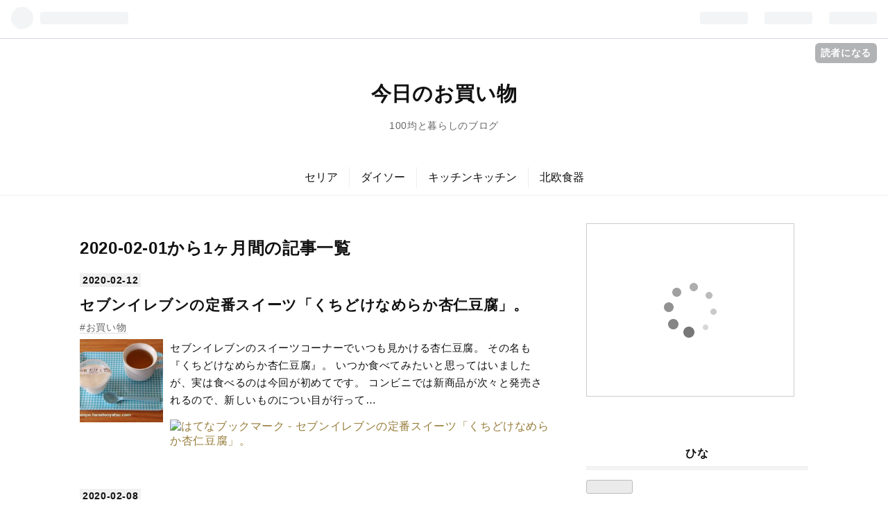

--- FILE ---
content_type: text/html; charset=utf-8
request_url: https://www.hanatooyatsu.com/archive/2020/2
body_size: 12182
content:
<!DOCTYPE html>
<html
  lang="ja"

data-admin-domain="//blog.hatena.ne.jp"
data-admin-origin="https://blog.hatena.ne.jp"
data-author="nekotohina"
data-avail-langs="ja en"
data-blog="seriatodaiso.hatenablog.com"
data-blog-comments-top-is-new="1"
data-blog-host="seriatodaiso.hatenablog.com"
data-blog-is-public="1"
data-blog-name="今日のお買い物"
data-blog-owner="nekotohina"
data-blog-show-ads=""
data-blog-show-sleeping-ads=""
data-blog-uri="https://www.hanatooyatsu.com/"
data-blog-uuid="10328749687205802556"
data-blogs-uri-base="https://www.hanatooyatsu.com"
data-brand="pro"
data-data-layer="{&quot;hatenablog&quot;:{&quot;admin&quot;:{},&quot;analytics&quot;:{&quot;brand_property_id&quot;:&quot;&quot;,&quot;measurement_id&quot;:&quot;&quot;,&quot;non_sampling_property_id&quot;:&quot;&quot;,&quot;property_id&quot;:&quot;&quot;,&quot;separated_property_id&quot;:&quot;UA-29716941-25&quot;},&quot;blog&quot;:{&quot;blog_id&quot;:&quot;10328749687205802556&quot;,&quot;content_seems_japanese&quot;:&quot;true&quot;,&quot;disable_ads&quot;:&quot;custom_domain&quot;,&quot;enable_ads&quot;:&quot;false&quot;,&quot;enable_keyword_link&quot;:&quot;true&quot;,&quot;entry_show_footer_related_entries&quot;:&quot;false&quot;,&quot;force_pc_view&quot;:&quot;false&quot;,&quot;is_public&quot;:&quot;true&quot;,&quot;is_responsive_view&quot;:&quot;false&quot;,&quot;is_sleeping&quot;:&quot;false&quot;,&quot;lang&quot;:&quot;ja&quot;,&quot;name&quot;:&quot;\u4eca\u65e5\u306e\u304a\u8cb7\u3044\u7269&quot;,&quot;owner_name&quot;:&quot;nekotohina&quot;,&quot;uri&quot;:&quot;https://www.hanatooyatsu.com/&quot;},&quot;brand&quot;:&quot;pro&quot;,&quot;page_id&quot;:&quot;archive&quot;,&quot;permalink_entry&quot;:null,&quot;pro&quot;:&quot;pro&quot;,&quot;router_type&quot;:&quot;blogs&quot;}}"
data-device="pc"
data-dont-recommend-pro="false"
data-global-domain="https://hatena.blog"
data-globalheader-color="b"
data-globalheader-type="pc"
data-has-touch-view="1"
data-help-url="https://help.hatenablog.com"
data-page="archive"
data-parts-domain="https://hatenablog-parts.com"
data-plus-available="1"
data-pro="true"
data-router-type="blogs"
data-sentry-dsn="https://03a33e4781a24cf2885099fed222b56d@sentry.io/1195218"
data-sentry-environment="production"
data-sentry-sample-rate="0.1"
data-static-domain="https://cdn.blog.st-hatena.com"
data-version="290ad662750024ea17472b9c1b7e66"



  itemscope
  itemtype="http://schema.org/Blog"


  data-initial-state="{}"

  >
  <head prefix="og: http://ogp.me/ns# fb: http://ogp.me/ns/fb#">

  

  
  <meta name="viewport" content="width=device-width, initial-scale=1.0" />


  


  

  <meta name="robots" content="max-image-preview:large" />


  <meta charset="utf-8"/>
  <meta http-equiv="X-UA-Compatible" content="IE=7; IE=9; IE=10; IE=11" />
  <title>2020-02-01から1ヶ月間の記事一覧 - 今日のお買い物</title>

  
  <link rel="canonical" href="https://www.hanatooyatsu.com/archive/2020/02"/>



  

<meta itemprop="name" content="2020-02-01から1ヶ月間の記事一覧 - 今日のお買い物"/>

  <meta itemprop="image" content="https://cdn.user.blog.st-hatena.com/default_entry_og_image/127330553/1514188766681935"/>


  <meta property="og:title" content="2020-02-01から1ヶ月間の記事一覧 - 今日のお買い物"/>
<meta property="og:type" content="blog"/>
  <meta property="og:url" content="https://www.hanatooyatsu.com/archive/2020/02"/>

  
  
  
  <meta property="og:image" content="https://cdn.image.st-hatena.com/image/scale/90bb789fb015b9d80bbf0bf26c2aa4560287b99c/backend=imagemagick;enlarge=0;height=1000;version=1;width=1200/https%3A%2F%2Fcdn.user.blog.st-hatena.com%2Fdefault_entry_og_image%2F127330553%2F1514188766681935"/>

<meta property="og:image:alt" content="2020-02-01から1ヶ月間の記事一覧 - 今日のお買い物"/>
  <meta property="og:description" content="100均と暮らしのブログ" />
<meta property="og:site_name" content="今日のお買い物"/>

    <meta name="twitter:card" content="summary" />  <meta name="twitter:title" content="2020-02-01から1ヶ月間の記事一覧 - 今日のお買い物" />  <meta name="twitter:description" content="100均と暮らしのブログ" />  <meta name="twitter:app:name:iphone" content="はてなブログアプリ" />
  <meta name="twitter:app:id:iphone" content="583299321" />
  <meta name="twitter:app:url:iphone" content="hatenablog:///open?uri=https%3A%2F%2Fwww.hanatooyatsu.com%2Farchive%2F2020%2F2" />
  


  
<script
  id="embed-gtm-data-layer-loader"
  data-data-layer-page-specific=""
>
(function() {
  function loadDataLayer(elem, attrName) {
    if (!elem) { return {}; }
    var json = elem.getAttribute(attrName);
    if (!json) { return {}; }
    return JSON.parse(json);
  }

  var globalVariables = loadDataLayer(
    document.documentElement,
    'data-data-layer'
  );
  var pageSpecificVariables = loadDataLayer(
    document.getElementById('embed-gtm-data-layer-loader'),
    'data-data-layer-page-specific'
  );

  var variables = [globalVariables, pageSpecificVariables];

  if (!window.dataLayer) {
    window.dataLayer = [];
  }

  for (var i = 0; i < variables.length; i++) {
    window.dataLayer.push(variables[i]);
  }
})();
</script>

<!-- Google Tag Manager -->
<script>(function(w,d,s,l,i){w[l]=w[l]||[];w[l].push({'gtm.start':
new Date().getTime(),event:'gtm.js'});var f=d.getElementsByTagName(s)[0],
j=d.createElement(s),dl=l!='dataLayer'?'&l='+l:'';j.async=true;j.src=
'https://www.googletagmanager.com/gtm.js?id='+i+dl;f.parentNode.insertBefore(j,f);
})(window,document,'script','dataLayer','GTM-P4CXTW');</script>
<!-- End Google Tag Manager -->











  <link rel="shortcut icon" href="https://www.hanatooyatsu.com/icon/favicon">
<link rel="apple-touch-icon" href="https://www.hanatooyatsu.com/icon/touch">
<link rel="icon" sizes="192x192" href="https://www.hanatooyatsu.com/icon/link">

  

<link rel="alternate" type="application/atom+xml" title="Atom" href="https://www.hanatooyatsu.com/feed"/>
<link rel="alternate" type="application/rss+xml" title="RSS2.0" href="https://www.hanatooyatsu.com/rss"/>

  
  
  <link rel="author" href="http://www.hatena.ne.jp/nekotohina/">


  

  
      <link rel="preload" href="https://cdn.image.st-hatena.com/image/scale/75e96a61e4ba03d79e51292bdad022dc5c6e42e9/backend=imagemagick;height=500;quality=80;version=1;width=500/https%3A%2F%2Fcdn-ak.f.st-hatena.com%2Fimages%2Ffotolife%2Fn%2Fnekotohina%2F20200212%2F20200212142510.jpg" as="image"/>


  
    
<link rel="stylesheet" type="text/css" href="https://cdn.blog.st-hatena.com/css/blog.css?version=290ad662750024ea17472b9c1b7e66"/>

    
  <link rel="stylesheet" type="text/css" href="https://usercss.blog.st-hatena.com/blog_style/10328749687205802556/99d9229bb570640a0b4d9709779d5280db34a016"/>
  
  

  

  
<script> </script>

  
<style>
  div#google_afc_user,
  div.google-afc-user-container,
  div.google_afc_image,
  div.google_afc_blocklink {
      display: block !important;
  }
</style>


  

  

  <meta name="google-site-verification" content="4clRtR9smKa-3Sz3D0OVlNHp4Osu__GH2PErenR-Ni8" />

  

</head>

  <body class="page-archive enable-top-editarea enable-bottom-editarea globalheader-ng-enabled">
    

<div id="globalheader-container"
  data-brand="hatenablog"
  
  >
  <iframe id="globalheader" height="37" frameborder="0" allowTransparency="true"></iframe>
</div>


  
  
  
    <nav class="
      blog-controlls
      
    ">
      <div class="blog-controlls-blog-icon">
        <a href="https://www.hanatooyatsu.com/">
          <img src="https://cdn.image.st-hatena.com/image/square/09d7764364759ced07e5287a3d5511ecfaf06606/backend=imagemagick;height=128;version=1;width=128/https%3A%2F%2Fcdn.user.blog.st-hatena.com%2Fblog_custom_icon%2F127330553%2F172670567771932" alt="今日のお買い物"/>
        </a>
      </div>
      <div class="blog-controlls-title">
        <a href="https://www.hanatooyatsu.com/">今日のお買い物</a>
      </div>
      <a href="https://blog.hatena.ne.jp/nekotohina/seriatodaiso.hatenablog.com/subscribe?utm_campaign=subscribe_blog&amp;utm_medium=button&amp;utm_source=blogs_topright_button" class="blog-controlls-subscribe-btn test-blog-header-controlls-subscribe">
        読者になる
      </a>
    </nav>
  

  <div id="container">
    <div id="container-inner">
      <header id="blog-title" data-brand="hatenablog">
  <div id="blog-title-inner" >
    <div id="blog-title-content">
      <h1 id="title"><a href="https://www.hanatooyatsu.com/">今日のお買い物</a></h1>
      
        <h2 id="blog-description">100均と暮らしのブログ</h2>
      
    </div>
  </div>
</header>

      
  <div id="top-editarea">
    <!-- グローバルナビのHTML -->
<style>
@media screen and (max-width: 767px){#container{padding-top: 40px;}.globalheader-off #container,.globalheader-off.header-image-enable #container,.globalheader-off.header-image-only #container {padding-top: 40px;}#container{padding-top: 0;}}
</style>
<div class="sh-global-nav-wrap">
<div class="sh-mobile-head" id="js-mobile-head">
<div class="sh-mobile-head-toggle-button" id="js-nav-toggle-btn">
<span></span><span></span><span></span>
</div>
<div class="hatena-module search-box">
<div class="sh-search-button" id="js-search-toggle">
<i class="blogicon-search"></i>
</div>
<div class="hatena-module-body sh-search-module" id="js-search-body">
<form class="search-form" name="search" role="search" action="https://www.hanatooyatsu.com/search" method="get">
<input type="text" name="q" class="search-module-input" value="" placeholder="ブログ内検索" required>
<input type="submit" value="検索" class="search-module-button" />
</form>
</div>
</div>
</div>
<nav class="sh-global-nav" id="js-nav-toggle">
<ul class="sh-global-nav-list">
<li class="sh-global-nav-item">
<a href="https://www.hanatooyatsu.com/archive/category/%E3%82%BB%E3%83%AA%E3%82%A2%E3%81%8A%E3%81%99%E3%81%99%E3%82%81%E5%95%86%E5%93%81">セリア</a>
</li>
<li class="sh-global-nav-item">
<a href="https://www.hanatooyatsu.com/archive/category/%E3%83%80%E3%82%A4%E3%82%BD%E3%83%BC%E3%81%8A%E3%81%99%E3%81%99%E3%82%81%E5%95%86%E5%93%81">ダイソー</a>
</li>
<li class="sh-global-nav-item">
<a href="https://www.hanatooyatsu.com/archive/category/%E3%82%AD%E3%83%83%E3%83%81%E3%83%B3%E3%82%AD%E3%83%83%E3%83%81%E3%83%B3">キッチンキッチン</a>
</li>
<li class="sh-global-nav-item">
<a href="https://www.nordic.hanatooyatsu.com/">北欧食器</a>
</li>
</ul>
</nav>
</div>
<div class="sh-black-back" id="js-close-nav"></div>
<!-- グローバルナビのHTMLここまで -->
  </div>


      
        
      
      



<div id="content">
  <div id="content-inner">
    <div id="wrapper">
      <div id="main">
        <div id="main-inner">
          

          



          

          
            <h2 class="archive-heading">
              2020-02-01から1ヶ月間の記事一覧
            </h2>
          

          
            <div class="archive-entries">
              
                
                  <section class="archive-entry test-archive-entry autopagerize_page_element" data-uuid="6802418398492895905">
<div class="archive-entry-header">
  <div class="date archive-date">
    <a href="https://www.hanatooyatsu.com/archive/2020/02/12" rel="nofollow">
      <time datetime="2020-02-12" title="2020-02-12">
        <span class="date-year">2020</span><span class="hyphen">-</span><span class="date-month">02</span><span class="hyphen">-</span><span class="date-day">12</span>
      </time>
    </a>
  </div>

  <h1 class="entry-title">
    <a class="entry-title-link" href="https://www.hanatooyatsu.com/archives/2020/02/12/152500">セブンイレブンの定番スイーツ「くちどけなめらか杏仁豆腐」。</a>
    
    
  </h1>
</div>


  <div class="categories">
    
      <a href="https://www.hanatooyatsu.com/archive/category/%E3%81%8A%E8%B2%B7%E3%81%84%E7%89%A9" class="archive-category-link category-お買い物">お買い物</a>
    
  </div>


  <a href="https://www.hanatooyatsu.com/archives/2020/02/12/152500" class="entry-thumb-link">
    <div class="entry-thumb" style="background-image: url('https://cdn.image.st-hatena.com/image/scale/75e96a61e4ba03d79e51292bdad022dc5c6e42e9/backend=imagemagick;height=500;quality=80;version=1;width=500/https%3A%2F%2Fcdn-ak.f.st-hatena.com%2Fimages%2Ffotolife%2Fn%2Fnekotohina%2F20200212%2F20200212142510.jpg');">
    </div>
  </a>
<div class="archive-entry-body">
  <p class="entry-description">
    
      セブンイレブンのスイーツコーナーでいつも見かける杏仁豆腐。 その名も『くちどけなめらか杏仁豆腐』。 いつか食べてみたいと思ってはいましたが、実は食べるのは今回が初めてです。 コンビニでは新商品が次々と発売されるので、新しいものについ目が行って…
    
  </p>

  
    <div class="archive-entry-tags-wrapper">
  <div class="archive-entry-tags">  </div>
</div>

  

  <span class="social-buttons">
    
    
      <a href="https://b.hatena.ne.jp/entry/s/www.hanatooyatsu.com/archives/2020/02/12/152500" class="bookmark-widget-counter">
        <img src="https://b.hatena.ne.jp/entry/image/https://www.hanatooyatsu.com/archives/2020/02/12/152500" alt="はてなブックマーク - セブンイレブンの定番スイーツ「くちどけなめらか杏仁豆腐」。" />
      </a>
    

    <span
      class="star-container"
      data-hatena-star-container
      data-hatena-star-url="https://www.hanatooyatsu.com/archives/2020/02/12/152500"
      data-hatena-star-title="セブンイレブンの定番スイーツ「くちどけなめらか杏仁豆腐」。"
      data-hatena-star-variant="profile-icon"
      data-hatena-star-profile-url-template="https://blog.hatena.ne.jp/{username}/"
    ></span>
  </span>
</div>
</section>
              
                
                  <section class="archive-entry test-archive-entry autopagerize_page_element" data-uuid="26006613508303901">
<div class="archive-entry-header">
  <div class="date archive-date">
    <a href="https://www.hanatooyatsu.com/archive/2020/02/08" rel="nofollow">
      <time datetime="2020-02-08" title="2020-02-08">
        <span class="date-year">2020</span><span class="hyphen">-</span><span class="date-month">02</span><span class="hyphen">-</span><span class="date-day">08</span>
      </time>
    </a>
  </div>

  <h1 class="entry-title">
    <a class="entry-title-link" href="https://www.hanatooyatsu.com/archives/2020/02/08/161800">【100均】セリアの北欧風トレー</a>
    
    
  </h1>
</div>


  <div class="categories">
    
      <a href="https://www.hanatooyatsu.com/archive/category/%E3%82%BB%E3%83%AA%E3%82%A2%E3%81%8A%E3%81%99%E3%81%99%E3%82%81%E5%95%86%E5%93%81" class="archive-category-link category-セリアおすすめ商品">セリアおすすめ商品</a>
    
      <a href="https://www.hanatooyatsu.com/archive/category/100%E5%9D%87%E3%81%8A%E3%81%99%E3%81%99%E3%82%81%E5%95%86%E5%93%81" class="archive-category-link category-100均おすすめ商品">100均おすすめ商品</a>
    
  </div>


  <a href="https://www.hanatooyatsu.com/archives/2020/02/08/161800" class="entry-thumb-link">
    <div class="entry-thumb" style="background-image: url('https://cdn.image.st-hatena.com/image/scale/e22d79db918b0a921ad9e6372594006114e6faee/backend=imagemagick;height=500;quality=80;version=1;width=500/https%3A%2F%2Fcdn-ak.f.st-hatena.com%2Fimages%2Ffotolife%2Fn%2Fnekotohina%2F20200208%2F20200208144636.jpg');">
    </div>
  </a>
<div class="archive-entry-body">
  <p class="entry-description">
    
      100均に行くと真っ先に回りたくなる、食器コーナー。 大好きな食器は油断すると増えすぎてしまうので、１年に１度は断捨離をしたり、今ある食器を使い、トレーやランチョンマットなどと組み合わせて楽しむようにしています。 www.hanatooyatsu.com トレーっ…
    
  </p>

  
    <div class="archive-entry-tags-wrapper">
  <div class="archive-entry-tags">  </div>
</div>

  

  <span class="social-buttons">
    
    
      <a href="https://b.hatena.ne.jp/entry/s/www.hanatooyatsu.com/archives/2020/02/08/161800" class="bookmark-widget-counter">
        <img src="https://b.hatena.ne.jp/entry/image/https://www.hanatooyatsu.com/archives/2020/02/08/161800" alt="はてなブックマーク - 【100均】セリアの北欧風トレー" />
      </a>
    

    <span
      class="star-container"
      data-hatena-star-container
      data-hatena-star-url="https://www.hanatooyatsu.com/archives/2020/02/08/161800"
      data-hatena-star-title="【100均】セリアの北欧風トレー"
      data-hatena-star-variant="profile-icon"
      data-hatena-star-profile-url-template="https://blog.hatena.ne.jp/{username}/"
    ></span>
  </span>
</div>
</section>
              
                
                  <section class="archive-entry test-archive-entry autopagerize_page_element" data-uuid="26006613506911274">
<div class="archive-entry-header">
  <div class="date archive-date">
    <a href="https://www.hanatooyatsu.com/archive/2020/02/04" rel="nofollow">
      <time datetime="2020-02-04" title="2020-02-04">
        <span class="date-year">2020</span><span class="hyphen">-</span><span class="date-month">02</span><span class="hyphen">-</span><span class="date-day">04</span>
      </time>
    </a>
  </div>

  <h1 class="entry-title">
    <a class="entry-title-link" href="https://www.hanatooyatsu.com/archives/2020/02/04/191500">【100均】セリアのかわいい子供箸。お弁当作りで使うことにしました。</a>
    
    
  </h1>
</div>


  <div class="categories">
    
      <a href="https://www.hanatooyatsu.com/archive/category/%E3%82%BB%E3%83%AA%E3%82%A2%E3%81%8A%E3%81%99%E3%81%99%E3%82%81%E5%95%86%E5%93%81" class="archive-category-link category-セリアおすすめ商品">セリアおすすめ商品</a>
    
      <a href="https://www.hanatooyatsu.com/archive/category/100%E5%9D%87%E3%81%8A%E3%81%99%E3%81%99%E3%82%81%E5%95%86%E5%93%81" class="archive-category-link category-100均おすすめ商品">100均おすすめ商品</a>
    
  </div>


  <a href="https://www.hanatooyatsu.com/archives/2020/02/04/191500" class="entry-thumb-link">
    <div class="entry-thumb" style="background-image: url('https://cdn.image.st-hatena.com/image/scale/bb4bd99ec409c5e39c7b533a5ea19b023ebb2e68/backend=imagemagick;height=500;quality=80;version=1;width=500/https%3A%2F%2Fcdn-ak.f.st-hatena.com%2Fimages%2Ffotolife%2Fn%2Fnekotohina%2F20200204%2F20200204183757.jpg');">
    </div>
  </a>
<div class="archive-entry-body">
  <p class="entry-description">
    
      朝のお弁当作りで数多く使うのが箸です。 使うたびに洗っていると時間が足りなくなるので、箸は後でまとめて洗うようにしています。 いま使っているのは、以前キッチンキッチンで購入した箸セット。 www.100yen.hanatooyatsu.com この箸が傷んできたので、10…
    
  </p>

  
    <div class="archive-entry-tags-wrapper">
  <div class="archive-entry-tags">  </div>
</div>

  

  <span class="social-buttons">
    
    
      <a href="https://b.hatena.ne.jp/entry/s/www.hanatooyatsu.com/archives/2020/02/04/191500" class="bookmark-widget-counter">
        <img src="https://b.hatena.ne.jp/entry/image/https://www.hanatooyatsu.com/archives/2020/02/04/191500" alt="はてなブックマーク - 【100均】セリアのかわいい子供箸。お弁当作りで使うことにしました。" />
      </a>
    

    <span
      class="star-container"
      data-hatena-star-container
      data-hatena-star-url="https://www.hanatooyatsu.com/archives/2020/02/04/191500"
      data-hatena-star-title="【100均】セリアのかわいい子供箸。お弁当作りで使うことにしました。"
      data-hatena-star-variant="profile-icon"
      data-hatena-star-profile-url-template="https://blog.hatena.ne.jp/{username}/"
    ></span>
  </span>
</div>
</section>
              
                
                  <section class="archive-entry test-archive-entry autopagerize_page_element" data-uuid="6802418398492895847">
<div class="archive-entry-header">
  <div class="date archive-date">
    <a href="https://www.hanatooyatsu.com/archive/2020/02/02" rel="nofollow">
      <time datetime="2020-02-02" title="2020-02-02">
        <span class="date-year">2020</span><span class="hyphen">-</span><span class="date-month">02</span><span class="hyphen">-</span><span class="date-day">02</span>
      </time>
    </a>
  </div>

  <h1 class="entry-title">
    <a class="entry-title-link" href="https://www.hanatooyatsu.com/archives/2020/02/02/125000">セブンプレミアムの「しっとりたまご蒸しパン」を食べてみました。</a>
    
    
  </h1>
</div>


  <div class="categories">
    
      <a href="https://www.hanatooyatsu.com/archive/category/%E3%81%8A%E8%B2%B7%E3%81%84%E7%89%A9" class="archive-category-link category-お買い物">お買い物</a>
    
  </div>


  <a href="https://www.hanatooyatsu.com/archives/2020/02/02/125000" class="entry-thumb-link">
    <div class="entry-thumb" style="background-image: url('https://cdn.image.st-hatena.com/image/scale/e846c76c8dae9826df6f6f234ad6edddf86f3a6c/backend=imagemagick;height=500;quality=80;version=1;width=500/https%3A%2F%2Fcdn-ak.f.st-hatena.com%2Fimages%2Ffotolife%2Fn%2Fnekotohina%2F20200201%2F20200201205828.jpg');">
    </div>
  </a>
<div class="archive-entry-body">
  <p class="entry-description">
    
      セブンイレブンおすすめのスイーツやセブンプレミアムの商品を紹介しているブログ『セブンイレブンでお買いもの』。 今回は以前から気になっていた、セブンプレミアムの『しっとりたまご蒸しパン』を紹介したいと思います。 【セブンプレミアム】しっとりた…
    
  </p>

  
    <div class="archive-entry-tags-wrapper">
  <div class="archive-entry-tags">  </div>
</div>

  

  <span class="social-buttons">
    
    
      <a href="https://b.hatena.ne.jp/entry/s/www.hanatooyatsu.com/archives/2020/02/02/125000" class="bookmark-widget-counter">
        <img src="https://b.hatena.ne.jp/entry/image/https://www.hanatooyatsu.com/archives/2020/02/02/125000" alt="はてなブックマーク - セブンプレミアムの「しっとりたまご蒸しパン」を食べてみました。" />
      </a>
    

    <span
      class="star-container"
      data-hatena-star-container
      data-hatena-star-url="https://www.hanatooyatsu.com/archives/2020/02/02/125000"
      data-hatena-star-title="セブンプレミアムの「しっとりたまご蒸しパン」を食べてみました。"
      data-hatena-star-variant="profile-icon"
      data-hatena-star-profile-url-template="https://blog.hatena.ne.jp/{username}/"
    ></span>
  </span>
</div>
</section>
              
            </div>

          
        </div>

        
      </div>
    </div>

    
<aside id="box2">
  
  <div id="box2-inner">
    
      
<div class="hatena-module hatena-module-html">
  <div class="hatena-module-body">
    <script type="text/javascript">rakuten_design="slide";rakuten_affiliateId="1dbc5fe9.ced10c77.1dbc5fea.850d9536";rakuten_items="ctsmatch";rakuten_genreId="0";rakuten_size="300x250";rakuten_target="_blank";rakuten_theme="gray";rakuten_border="on";rakuten_auto_mode="on";rakuten_genre_title="off";rakuten_recommend="on";rakuten_ts="1767512828906";</script><script type="text/javascript" src="https://xml.affiliate.rakuten.co.jp/widget/js/rakuten_widget.js?20230106"></script>
  </div>
</div>

    
      

<div class="hatena-module hatena-module-profile">
  <div class="hatena-module-title">
    ひな
  </div>
  <div class="hatena-module-body">
    

    

    

    

    
      <div class="hatena-follow-button-box btn-subscribe js-hatena-follow-button-box"
  
  >

  <a href="#" class="hatena-follow-button js-hatena-follow-button">
    <span class="subscribing">
      <span class="foreground">読者です</span>
      <span class="background">読者をやめる</span>
    </span>
    <span class="unsubscribing" data-track-name="profile-widget-subscribe-button" data-track-once>
      <span class="foreground">読者になる</span>
      <span class="background">読者になる</span>
    </span>
  </a>
  <div class="subscription-count-box js-subscription-count-box">
    <i></i>
    <u></u>
    <span class="subscription-count js-subscription-count">
    </span>
  </div>
</div>

    

    

    <div class="profile-about">
      <a href="https://www.hanatooyatsu.com/about">このブログについて</a>
    </div>

  </div>
</div>

    
      <div class="hatena-module hatena-module-recent-entries ">
  <div class="hatena-module-title">
    <a href="https://www.hanatooyatsu.com/archive">
      最新記事
    </a>
  </div>
  <div class="hatena-module-body">
    <ul class="recent-entries hatena-urllist urllist-with-thumbnails">
  
  
    
    <li class="urllist-item recent-entries-item">
      <div class="urllist-item-inner recent-entries-item-inner">
        
          
                      <a class="urllist-image-link recent-entries-image-link" href="https://www.hanatooyatsu.com/archives/2026/01/29/211700">
  <img alt="セーターに穴を開けてしまいました。" src="https://cdn.image.st-hatena.com/image/square/6cd56d4322fa9fe46819d1488a7021f672452a25/backend=imagemagick;height=100;version=1;width=100/https%3A%2F%2Fcdn-ak.f.st-hatena.com%2Fimages%2Ffotolife%2Fn%2Fnekotohina%2F20221119%2F20221119205625.jpg" class="urllist-image recent-entries-image" title="セーターに穴を開けてしまいました。" width="100" height="100" loading="lazy">
</a>

          <a href="https://www.hanatooyatsu.com/archives/2026/01/29/211700" class="urllist-title-link recent-entries-title-link  urllist-title recent-entries-title">セーターに穴を開けてしまいました。</a>




          
          

                </div>
    </li>
  
    
    <li class="urllist-item recent-entries-item">
      <div class="urllist-item-inner recent-entries-item-inner">
        
          
                      <a class="urllist-image-link recent-entries-image-link" href="https://www.hanatooyatsu.com/archives/2026/01/25/165000">
  <img alt="無印良品のフレグランスキャンドル。" src="https://cdn.image.st-hatena.com/image/square/2dfc09a1281fb89e20f5b8b6455f4b882759e427/backend=imagemagick;height=100;version=1;width=100/https%3A%2F%2Fcdn-ak.f.st-hatena.com%2Fimages%2Ffotolife%2Fn%2Fnekotohina%2F20260125%2F20260125150412.jpg" class="urllist-image recent-entries-image" title="無印良品のフレグランスキャンドル。" width="100" height="100" loading="lazy">
</a>

          <a href="https://www.hanatooyatsu.com/archives/2026/01/25/165000" class="urllist-title-link recent-entries-title-link  urllist-title recent-entries-title">無印良品のフレグランスキャンドル。</a>




          
          

                </div>
    </li>
  
    
    <li class="urllist-item recent-entries-item">
      <div class="urllist-item-inner recent-entries-item-inner">
        
          
                      <a class="urllist-image-link recent-entries-image-link" href="https://www.hanatooyatsu.com/archives/2026/01/18/184100">
  <img alt="酒粕クラッカーでおやつの時間。" src="https://cdn.image.st-hatena.com/image/square/4c680534f3c4e17090e55ab3e3c48125ad55f0cf/backend=imagemagick;height=100;version=1;width=100/https%3A%2F%2Fcdn-ak.f.st-hatena.com%2Fimages%2Ffotolife%2Fn%2Fnekotohina%2F20260118%2F20260118171110.jpg" class="urllist-image recent-entries-image" title="酒粕クラッカーでおやつの時間。" width="100" height="100" loading="lazy">
</a>

          <a href="https://www.hanatooyatsu.com/archives/2026/01/18/184100" class="urllist-title-link recent-entries-title-link  urllist-title recent-entries-title">酒粕クラッカーでおやつの時間。</a>




          
          

                </div>
    </li>
  
    
    <li class="urllist-item recent-entries-item">
      <div class="urllist-item-inner recent-entries-item-inner">
        
          
                      <a class="urllist-image-link recent-entries-image-link" href="https://www.hanatooyatsu.com/archives/2026/01/13/150800">
  <img alt="【こまどり製菓】こまどりのすずやき。" src="https://cdn.image.st-hatena.com/image/square/6f12dda2e691eda3a7038b6da6345de69b0c9ee0/backend=imagemagick;height=100;version=1;width=100/https%3A%2F%2Fcdn-ak.f.st-hatena.com%2Fimages%2Ffotolife%2Fn%2Fnekotohina%2F20251109%2F20251109143420.jpg" class="urllist-image recent-entries-image" title="【こまどり製菓】こまどりのすずやき。" width="100" height="100" loading="lazy">
</a>

          <a href="https://www.hanatooyatsu.com/archives/2026/01/13/150800" class="urllist-title-link recent-entries-title-link  urllist-title recent-entries-title">【こまどり製菓】こまどりのすずやき。</a>




          
          

                </div>
    </li>
  
    
    <li class="urllist-item recent-entries-item">
      <div class="urllist-item-inner recent-entries-item-inner">
        
          
                      <a class="urllist-image-link recent-entries-image-link" href="https://www.hanatooyatsu.com/archives/2026/01/02/220800">
  <img alt="カレルチャペック紅茶店のイヤーズティー。" src="https://cdn.image.st-hatena.com/image/square/2872d5fb0c46b13105ddee0865b0be251da1496e/backend=imagemagick;height=100;version=1;width=100/https%3A%2F%2Fcdn-ak.f.st-hatena.com%2Fimages%2Ffotolife%2Fn%2Fnekotohina%2F20260102%2F20260102194149.jpg" class="urllist-image recent-entries-image" title="カレルチャペック紅茶店のイヤーズティー。" width="100" height="100" loading="lazy">
</a>

          <a href="https://www.hanatooyatsu.com/archives/2026/01/02/220800" class="urllist-title-link recent-entries-title-link  urllist-title recent-entries-title">カレルチャペック紅茶店のイヤーズティー。</a>




          
          

                </div>
    </li>
  
</ul>

      </div>
</div>

    
      
<div class="hatena-module hatena-module-html">
  <div class="hatena-module-body">
    <a href="https://px.a8.net/svt/ejp?a8mat=2HO28L+2TTJVU+1LGW+NVWSH" rel="nofollow">
<img border="0" width="300" height="250" alt="" src="https://www25.a8.net/svt/bgt?aid=150608469171&wid=020&eno=01&mid=s00000007448004012000&mc=1"></a>
<img border="0" width="1" height="1" src="https://www17.a8.net/0.gif?a8mat=2HO28L+2TTJVU+1LGW+NVWSH" alt="">
  </div>
</div>

    
      

<div class="hatena-module hatena-module-category">
  <div class="hatena-module-title">
    カテゴリー
  </div>
  <div class="hatena-module-body">
    <ul class="hatena-urllist">
      
        <li>
          <a href="https://www.hanatooyatsu.com/archive/category/100%E5%9D%87%E3%81%8A%E3%81%99%E3%81%99%E3%82%81%E5%95%86%E5%93%81" class="category-100均おすすめ商品">
            100均おすすめ商品 (157)
          </a>
        </li>
      
        <li>
          <a href="https://www.hanatooyatsu.com/archive/category/%E3%82%BB%E3%83%AA%E3%82%A2%E3%81%8A%E3%81%99%E3%81%99%E3%82%81%E5%95%86%E5%93%81" class="category-セリアおすすめ商品">
            セリアおすすめ商品 (103)
          </a>
        </li>
      
        <li>
          <a href="https://www.hanatooyatsu.com/archive/category/%E3%83%80%E3%82%A4%E3%82%BD%E3%83%BC%E3%81%8A%E3%81%99%E3%81%99%E3%82%81%E5%95%86%E5%93%81" class="category-ダイソーおすすめ商品">
            ダイソーおすすめ商品 (57)
          </a>
        </li>
      
        <li>
          <a href="https://www.hanatooyatsu.com/archive/category/%E3%82%AD%E3%83%83%E3%83%81%E3%83%B3%E3%82%AD%E3%83%83%E3%83%81%E3%83%B3" class="category-キッチンキッチン">
            キッチンキッチン (3)
          </a>
        </li>
      
        <li>
          <a href="https://www.hanatooyatsu.com/archive/category/%E3%81%8A%E3%81%99%E3%81%99%E3%82%81%E8%A8%98%E4%BA%8B" class="category-おすすめ記事">
            おすすめ記事 (12)
          </a>
        </li>
      
        <li>
          <a href="https://www.hanatooyatsu.com/archive/category/%E7%B7%A8%E3%81%BF%E7%89%A9" class="category-編み物">
            編み物 (14)
          </a>
        </li>
      
        <li>
          <a href="https://www.hanatooyatsu.com/archive/category/%E3%81%8A%E8%8F%93%E5%AD%90%E4%BD%9C%E3%82%8A" class="category-お菓子作り">
            お菓子作り (11)
          </a>
        </li>
      
        <li>
          <a href="https://www.hanatooyatsu.com/archive/category/%E3%81%8A%E8%B2%B7%E3%81%84%E7%89%A9" class="category-お買い物">
            お買い物 (209)
          </a>
        </li>
      
        <li>
          <a href="https://www.hanatooyatsu.com/archive/category/%E3%81%8A%E3%81%86%E3%81%A1%E3%82%AB%E3%83%95%E3%82%A7" class="category-おうちカフェ">
            おうちカフェ (27)
          </a>
        </li>
      
        <li>
          <a href="https://www.hanatooyatsu.com/archive/category/YouTube%E3%81%8A%E3%81%99%E3%81%99%E3%82%81%E3%83%81%E3%83%A3%E3%83%B3%E3%83%8D%E3%83%AB" class="category-YouTubeおすすめチャンネル">
            YouTubeおすすめチャンネル (4)
          </a>
        </li>
      
        <li>
          <a href="https://www.hanatooyatsu.com/archive/category/%E6%9A%AE%E3%82%89%E3%81%97" class="category-暮らし">
            暮らし (4)
          </a>
        </li>
      
        <li>
          <a href="https://www.hanatooyatsu.com/archive/category/%E3%82%AF%E3%83%83%E3%82%AF%E3%83%91%E3%83%83%E3%83%89%E3%81%8A%E3%81%99%E3%81%99%E3%82%81%E3%83%AC%E3%82%B7%E3%83%94" class="category-クックパッドおすすめレシピ">
            クックパッドおすすめレシピ (3)
          </a>
        </li>
      
        <li>
          <a href="https://www.hanatooyatsu.com/archive/category/%E3%82%B7%E3%83%A3%E3%83%88%E3%83%AC%E3%83%BC%E3%82%BC" class="category-シャトレーゼ">
            シャトレーゼ (3)
          </a>
        </li>
      
    </ul>
  </div>
</div>

    
      

<div class="hatena-module hatena-module-archive" data-archive-type="default" data-archive-url="https://www.hanatooyatsu.com/archive">
  <div class="hatena-module-title">
    <a href="https://www.hanatooyatsu.com/archive">月別アーカイブ</a>
  </div>
  <div class="hatena-module-body">
    
      
        <ul class="hatena-urllist">
          
            <li class="archive-module-year archive-module-year-hidden" data-year="2026">
              <div class="archive-module-button">
                <span class="archive-module-hide-button">▼</span>
                <span class="archive-module-show-button">▶</span>
              </div>
              <a href="https://www.hanatooyatsu.com/archive/2026" class="archive-module-year-title archive-module-year-2026">
                2026
              </a>
              <ul class="archive-module-months">
                
                  <li class="archive-module-month">
                    <a href="https://www.hanatooyatsu.com/archive/2026/01" class="archive-module-month-title archive-module-month-2026-1">
                      2026 / 1
                    </a>
                  </li>
                
              </ul>
            </li>
          
            <li class="archive-module-year archive-module-year-hidden" data-year="2025">
              <div class="archive-module-button">
                <span class="archive-module-hide-button">▼</span>
                <span class="archive-module-show-button">▶</span>
              </div>
              <a href="https://www.hanatooyatsu.com/archive/2025" class="archive-module-year-title archive-module-year-2025">
                2025
              </a>
              <ul class="archive-module-months">
                
                  <li class="archive-module-month">
                    <a href="https://www.hanatooyatsu.com/archive/2025/09" class="archive-module-month-title archive-module-month-2025-9">
                      2025 / 9
                    </a>
                  </li>
                
                  <li class="archive-module-month">
                    <a href="https://www.hanatooyatsu.com/archive/2025/08" class="archive-module-month-title archive-module-month-2025-8">
                      2025 / 8
                    </a>
                  </li>
                
                  <li class="archive-module-month">
                    <a href="https://www.hanatooyatsu.com/archive/2025/07" class="archive-module-month-title archive-module-month-2025-7">
                      2025 / 7
                    </a>
                  </li>
                
                  <li class="archive-module-month">
                    <a href="https://www.hanatooyatsu.com/archive/2025/03" class="archive-module-month-title archive-module-month-2025-3">
                      2025 / 3
                    </a>
                  </li>
                
                  <li class="archive-module-month">
                    <a href="https://www.hanatooyatsu.com/archive/2025/01" class="archive-module-month-title archive-module-month-2025-1">
                      2025 / 1
                    </a>
                  </li>
                
              </ul>
            </li>
          
            <li class="archive-module-year archive-module-year-hidden" data-year="2024">
              <div class="archive-module-button">
                <span class="archive-module-hide-button">▼</span>
                <span class="archive-module-show-button">▶</span>
              </div>
              <a href="https://www.hanatooyatsu.com/archive/2024" class="archive-module-year-title archive-module-year-2024">
                2024
              </a>
              <ul class="archive-module-months">
                
                  <li class="archive-module-month">
                    <a href="https://www.hanatooyatsu.com/archive/2024/12" class="archive-module-month-title archive-module-month-2024-12">
                      2024 / 12
                    </a>
                  </li>
                
                  <li class="archive-module-month">
                    <a href="https://www.hanatooyatsu.com/archive/2024/10" class="archive-module-month-title archive-module-month-2024-10">
                      2024 / 10
                    </a>
                  </li>
                
                  <li class="archive-module-month">
                    <a href="https://www.hanatooyatsu.com/archive/2024/09" class="archive-module-month-title archive-module-month-2024-9">
                      2024 / 9
                    </a>
                  </li>
                
                  <li class="archive-module-month">
                    <a href="https://www.hanatooyatsu.com/archive/2024/08" class="archive-module-month-title archive-module-month-2024-8">
                      2024 / 8
                    </a>
                  </li>
                
                  <li class="archive-module-month">
                    <a href="https://www.hanatooyatsu.com/archive/2024/07" class="archive-module-month-title archive-module-month-2024-7">
                      2024 / 7
                    </a>
                  </li>
                
                  <li class="archive-module-month">
                    <a href="https://www.hanatooyatsu.com/archive/2024/05" class="archive-module-month-title archive-module-month-2024-5">
                      2024 / 5
                    </a>
                  </li>
                
                  <li class="archive-module-month">
                    <a href="https://www.hanatooyatsu.com/archive/2024/04" class="archive-module-month-title archive-module-month-2024-4">
                      2024 / 4
                    </a>
                  </li>
                
                  <li class="archive-module-month">
                    <a href="https://www.hanatooyatsu.com/archive/2024/03" class="archive-module-month-title archive-module-month-2024-3">
                      2024 / 3
                    </a>
                  </li>
                
                  <li class="archive-module-month">
                    <a href="https://www.hanatooyatsu.com/archive/2024/02" class="archive-module-month-title archive-module-month-2024-2">
                      2024 / 2
                    </a>
                  </li>
                
              </ul>
            </li>
          
            <li class="archive-module-year archive-module-year-hidden" data-year="2023">
              <div class="archive-module-button">
                <span class="archive-module-hide-button">▼</span>
                <span class="archive-module-show-button">▶</span>
              </div>
              <a href="https://www.hanatooyatsu.com/archive/2023" class="archive-module-year-title archive-module-year-2023">
                2023
              </a>
              <ul class="archive-module-months">
                
                  <li class="archive-module-month">
                    <a href="https://www.hanatooyatsu.com/archive/2023/12" class="archive-module-month-title archive-module-month-2023-12">
                      2023 / 12
                    </a>
                  </li>
                
                  <li class="archive-module-month">
                    <a href="https://www.hanatooyatsu.com/archive/2023/11" class="archive-module-month-title archive-module-month-2023-11">
                      2023 / 11
                    </a>
                  </li>
                
                  <li class="archive-module-month">
                    <a href="https://www.hanatooyatsu.com/archive/2023/10" class="archive-module-month-title archive-module-month-2023-10">
                      2023 / 10
                    </a>
                  </li>
                
                  <li class="archive-module-month">
                    <a href="https://www.hanatooyatsu.com/archive/2023/09" class="archive-module-month-title archive-module-month-2023-9">
                      2023 / 9
                    </a>
                  </li>
                
                  <li class="archive-module-month">
                    <a href="https://www.hanatooyatsu.com/archive/2023/08" class="archive-module-month-title archive-module-month-2023-8">
                      2023 / 8
                    </a>
                  </li>
                
                  <li class="archive-module-month">
                    <a href="https://www.hanatooyatsu.com/archive/2023/07" class="archive-module-month-title archive-module-month-2023-7">
                      2023 / 7
                    </a>
                  </li>
                
                  <li class="archive-module-month">
                    <a href="https://www.hanatooyatsu.com/archive/2023/06" class="archive-module-month-title archive-module-month-2023-6">
                      2023 / 6
                    </a>
                  </li>
                
                  <li class="archive-module-month">
                    <a href="https://www.hanatooyatsu.com/archive/2023/05" class="archive-module-month-title archive-module-month-2023-5">
                      2023 / 5
                    </a>
                  </li>
                
                  <li class="archive-module-month">
                    <a href="https://www.hanatooyatsu.com/archive/2023/04" class="archive-module-month-title archive-module-month-2023-4">
                      2023 / 4
                    </a>
                  </li>
                
                  <li class="archive-module-month">
                    <a href="https://www.hanatooyatsu.com/archive/2023/03" class="archive-module-month-title archive-module-month-2023-3">
                      2023 / 3
                    </a>
                  </li>
                
                  <li class="archive-module-month">
                    <a href="https://www.hanatooyatsu.com/archive/2023/02" class="archive-module-month-title archive-module-month-2023-2">
                      2023 / 2
                    </a>
                  </li>
                
                  <li class="archive-module-month">
                    <a href="https://www.hanatooyatsu.com/archive/2023/01" class="archive-module-month-title archive-module-month-2023-1">
                      2023 / 1
                    </a>
                  </li>
                
              </ul>
            </li>
          
            <li class="archive-module-year archive-module-year-hidden" data-year="2022">
              <div class="archive-module-button">
                <span class="archive-module-hide-button">▼</span>
                <span class="archive-module-show-button">▶</span>
              </div>
              <a href="https://www.hanatooyatsu.com/archive/2022" class="archive-module-year-title archive-module-year-2022">
                2022
              </a>
              <ul class="archive-module-months">
                
                  <li class="archive-module-month">
                    <a href="https://www.hanatooyatsu.com/archive/2022/12" class="archive-module-month-title archive-module-month-2022-12">
                      2022 / 12
                    </a>
                  </li>
                
                  <li class="archive-module-month">
                    <a href="https://www.hanatooyatsu.com/archive/2022/11" class="archive-module-month-title archive-module-month-2022-11">
                      2022 / 11
                    </a>
                  </li>
                
                  <li class="archive-module-month">
                    <a href="https://www.hanatooyatsu.com/archive/2022/10" class="archive-module-month-title archive-module-month-2022-10">
                      2022 / 10
                    </a>
                  </li>
                
                  <li class="archive-module-month">
                    <a href="https://www.hanatooyatsu.com/archive/2022/09" class="archive-module-month-title archive-module-month-2022-9">
                      2022 / 9
                    </a>
                  </li>
                
                  <li class="archive-module-month">
                    <a href="https://www.hanatooyatsu.com/archive/2022/08" class="archive-module-month-title archive-module-month-2022-8">
                      2022 / 8
                    </a>
                  </li>
                
                  <li class="archive-module-month">
                    <a href="https://www.hanatooyatsu.com/archive/2022/07" class="archive-module-month-title archive-module-month-2022-7">
                      2022 / 7
                    </a>
                  </li>
                
              </ul>
            </li>
          
            <li class="archive-module-year archive-module-year-hidden" data-year="2021">
              <div class="archive-module-button">
                <span class="archive-module-hide-button">▼</span>
                <span class="archive-module-show-button">▶</span>
              </div>
              <a href="https://www.hanatooyatsu.com/archive/2021" class="archive-module-year-title archive-module-year-2021">
                2021
              </a>
              <ul class="archive-module-months">
                
                  <li class="archive-module-month">
                    <a href="https://www.hanatooyatsu.com/archive/2021/11" class="archive-module-month-title archive-module-month-2021-11">
                      2021 / 11
                    </a>
                  </li>
                
                  <li class="archive-module-month">
                    <a href="https://www.hanatooyatsu.com/archive/2021/10" class="archive-module-month-title archive-module-month-2021-10">
                      2021 / 10
                    </a>
                  </li>
                
                  <li class="archive-module-month">
                    <a href="https://www.hanatooyatsu.com/archive/2021/09" class="archive-module-month-title archive-module-month-2021-9">
                      2021 / 9
                    </a>
                  </li>
                
                  <li class="archive-module-month">
                    <a href="https://www.hanatooyatsu.com/archive/2021/08" class="archive-module-month-title archive-module-month-2021-8">
                      2021 / 8
                    </a>
                  </li>
                
                  <li class="archive-module-month">
                    <a href="https://www.hanatooyatsu.com/archive/2021/06" class="archive-module-month-title archive-module-month-2021-6">
                      2021 / 6
                    </a>
                  </li>
                
                  <li class="archive-module-month">
                    <a href="https://www.hanatooyatsu.com/archive/2021/05" class="archive-module-month-title archive-module-month-2021-5">
                      2021 / 5
                    </a>
                  </li>
                
                  <li class="archive-module-month">
                    <a href="https://www.hanatooyatsu.com/archive/2021/04" class="archive-module-month-title archive-module-month-2021-4">
                      2021 / 4
                    </a>
                  </li>
                
                  <li class="archive-module-month">
                    <a href="https://www.hanatooyatsu.com/archive/2021/02" class="archive-module-month-title archive-module-month-2021-2">
                      2021 / 2
                    </a>
                  </li>
                
                  <li class="archive-module-month">
                    <a href="https://www.hanatooyatsu.com/archive/2021/01" class="archive-module-month-title archive-module-month-2021-1">
                      2021 / 1
                    </a>
                  </li>
                
              </ul>
            </li>
          
            <li class="archive-module-year archive-module-year-hidden" data-year="2020">
              <div class="archive-module-button">
                <span class="archive-module-hide-button">▼</span>
                <span class="archive-module-show-button">▶</span>
              </div>
              <a href="https://www.hanatooyatsu.com/archive/2020" class="archive-module-year-title archive-module-year-2020">
                2020
              </a>
              <ul class="archive-module-months">
                
                  <li class="archive-module-month">
                    <a href="https://www.hanatooyatsu.com/archive/2020/12" class="archive-module-month-title archive-module-month-2020-12">
                      2020 / 12
                    </a>
                  </li>
                
                  <li class="archive-module-month">
                    <a href="https://www.hanatooyatsu.com/archive/2020/11" class="archive-module-month-title archive-module-month-2020-11">
                      2020 / 11
                    </a>
                  </li>
                
                  <li class="archive-module-month">
                    <a href="https://www.hanatooyatsu.com/archive/2020/10" class="archive-module-month-title archive-module-month-2020-10">
                      2020 / 10
                    </a>
                  </li>
                
                  <li class="archive-module-month">
                    <a href="https://www.hanatooyatsu.com/archive/2020/09" class="archive-module-month-title archive-module-month-2020-9">
                      2020 / 9
                    </a>
                  </li>
                
                  <li class="archive-module-month">
                    <a href="https://www.hanatooyatsu.com/archive/2020/08" class="archive-module-month-title archive-module-month-2020-8">
                      2020 / 8
                    </a>
                  </li>
                
                  <li class="archive-module-month">
                    <a href="https://www.hanatooyatsu.com/archive/2020/07" class="archive-module-month-title archive-module-month-2020-7">
                      2020 / 7
                    </a>
                  </li>
                
                  <li class="archive-module-month">
                    <a href="https://www.hanatooyatsu.com/archive/2020/06" class="archive-module-month-title archive-module-month-2020-6">
                      2020 / 6
                    </a>
                  </li>
                
                  <li class="archive-module-month">
                    <a href="https://www.hanatooyatsu.com/archive/2020/05" class="archive-module-month-title archive-module-month-2020-5">
                      2020 / 5
                    </a>
                  </li>
                
                  <li class="archive-module-month">
                    <a href="https://www.hanatooyatsu.com/archive/2020/04" class="archive-module-month-title archive-module-month-2020-4">
                      2020 / 4
                    </a>
                  </li>
                
                  <li class="archive-module-month">
                    <a href="https://www.hanatooyatsu.com/archive/2020/03" class="archive-module-month-title archive-module-month-2020-3">
                      2020 / 3
                    </a>
                  </li>
                
                  <li class="archive-module-month">
                    <a href="https://www.hanatooyatsu.com/archive/2020/02" class="archive-module-month-title archive-module-month-2020-2">
                      2020 / 2
                    </a>
                  </li>
                
                  <li class="archive-module-month">
                    <a href="https://www.hanatooyatsu.com/archive/2020/01" class="archive-module-month-title archive-module-month-2020-1">
                      2020 / 1
                    </a>
                  </li>
                
              </ul>
            </li>
          
            <li class="archive-module-year archive-module-year-hidden" data-year="2019">
              <div class="archive-module-button">
                <span class="archive-module-hide-button">▼</span>
                <span class="archive-module-show-button">▶</span>
              </div>
              <a href="https://www.hanatooyatsu.com/archive/2019" class="archive-module-year-title archive-module-year-2019">
                2019
              </a>
              <ul class="archive-module-months">
                
                  <li class="archive-module-month">
                    <a href="https://www.hanatooyatsu.com/archive/2019/12" class="archive-module-month-title archive-module-month-2019-12">
                      2019 / 12
                    </a>
                  </li>
                
                  <li class="archive-module-month">
                    <a href="https://www.hanatooyatsu.com/archive/2019/11" class="archive-module-month-title archive-module-month-2019-11">
                      2019 / 11
                    </a>
                  </li>
                
                  <li class="archive-module-month">
                    <a href="https://www.hanatooyatsu.com/archive/2019/10" class="archive-module-month-title archive-module-month-2019-10">
                      2019 / 10
                    </a>
                  </li>
                
                  <li class="archive-module-month">
                    <a href="https://www.hanatooyatsu.com/archive/2019/09" class="archive-module-month-title archive-module-month-2019-9">
                      2019 / 9
                    </a>
                  </li>
                
                  <li class="archive-module-month">
                    <a href="https://www.hanatooyatsu.com/archive/2019/08" class="archive-module-month-title archive-module-month-2019-8">
                      2019 / 8
                    </a>
                  </li>
                
                  <li class="archive-module-month">
                    <a href="https://www.hanatooyatsu.com/archive/2019/07" class="archive-module-month-title archive-module-month-2019-7">
                      2019 / 7
                    </a>
                  </li>
                
                  <li class="archive-module-month">
                    <a href="https://www.hanatooyatsu.com/archive/2019/06" class="archive-module-month-title archive-module-month-2019-6">
                      2019 / 6
                    </a>
                  </li>
                
                  <li class="archive-module-month">
                    <a href="https://www.hanatooyatsu.com/archive/2019/05" class="archive-module-month-title archive-module-month-2019-5">
                      2019 / 5
                    </a>
                  </li>
                
                  <li class="archive-module-month">
                    <a href="https://www.hanatooyatsu.com/archive/2019/01" class="archive-module-month-title archive-module-month-2019-1">
                      2019 / 1
                    </a>
                  </li>
                
              </ul>
            </li>
          
            <li class="archive-module-year archive-module-year-hidden" data-year="2018">
              <div class="archive-module-button">
                <span class="archive-module-hide-button">▼</span>
                <span class="archive-module-show-button">▶</span>
              </div>
              <a href="https://www.hanatooyatsu.com/archive/2018" class="archive-module-year-title archive-module-year-2018">
                2018
              </a>
              <ul class="archive-module-months">
                
                  <li class="archive-module-month">
                    <a href="https://www.hanatooyatsu.com/archive/2018/12" class="archive-module-month-title archive-module-month-2018-12">
                      2018 / 12
                    </a>
                  </li>
                
                  <li class="archive-module-month">
                    <a href="https://www.hanatooyatsu.com/archive/2018/11" class="archive-module-month-title archive-module-month-2018-11">
                      2018 / 11
                    </a>
                  </li>
                
                  <li class="archive-module-month">
                    <a href="https://www.hanatooyatsu.com/archive/2018/10" class="archive-module-month-title archive-module-month-2018-10">
                      2018 / 10
                    </a>
                  </li>
                
                  <li class="archive-module-month">
                    <a href="https://www.hanatooyatsu.com/archive/2018/09" class="archive-module-month-title archive-module-month-2018-9">
                      2018 / 9
                    </a>
                  </li>
                
                  <li class="archive-module-month">
                    <a href="https://www.hanatooyatsu.com/archive/2018/08" class="archive-module-month-title archive-module-month-2018-8">
                      2018 / 8
                    </a>
                  </li>
                
                  <li class="archive-module-month">
                    <a href="https://www.hanatooyatsu.com/archive/2018/07" class="archive-module-month-title archive-module-month-2018-7">
                      2018 / 7
                    </a>
                  </li>
                
                  <li class="archive-module-month">
                    <a href="https://www.hanatooyatsu.com/archive/2018/06" class="archive-module-month-title archive-module-month-2018-6">
                      2018 / 6
                    </a>
                  </li>
                
                  <li class="archive-module-month">
                    <a href="https://www.hanatooyatsu.com/archive/2018/05" class="archive-module-month-title archive-module-month-2018-5">
                      2018 / 5
                    </a>
                  </li>
                
                  <li class="archive-module-month">
                    <a href="https://www.hanatooyatsu.com/archive/2018/04" class="archive-module-month-title archive-module-month-2018-4">
                      2018 / 4
                    </a>
                  </li>
                
                  <li class="archive-module-month">
                    <a href="https://www.hanatooyatsu.com/archive/2018/03" class="archive-module-month-title archive-module-month-2018-3">
                      2018 / 3
                    </a>
                  </li>
                
                  <li class="archive-module-month">
                    <a href="https://www.hanatooyatsu.com/archive/2018/02" class="archive-module-month-title archive-module-month-2018-2">
                      2018 / 2
                    </a>
                  </li>
                
                  <li class="archive-module-month">
                    <a href="https://www.hanatooyatsu.com/archive/2018/01" class="archive-module-month-title archive-module-month-2018-1">
                      2018 / 1
                    </a>
                  </li>
                
              </ul>
            </li>
          
            <li class="archive-module-year archive-module-year-hidden" data-year="2017">
              <div class="archive-module-button">
                <span class="archive-module-hide-button">▼</span>
                <span class="archive-module-show-button">▶</span>
              </div>
              <a href="https://www.hanatooyatsu.com/archive/2017" class="archive-module-year-title archive-module-year-2017">
                2017
              </a>
              <ul class="archive-module-months">
                
                  <li class="archive-module-month">
                    <a href="https://www.hanatooyatsu.com/archive/2017/12" class="archive-module-month-title archive-module-month-2017-12">
                      2017 / 12
                    </a>
                  </li>
                
                  <li class="archive-module-month">
                    <a href="https://www.hanatooyatsu.com/archive/2017/11" class="archive-module-month-title archive-module-month-2017-11">
                      2017 / 11
                    </a>
                  </li>
                
                  <li class="archive-module-month">
                    <a href="https://www.hanatooyatsu.com/archive/2017/10" class="archive-module-month-title archive-module-month-2017-10">
                      2017 / 10
                    </a>
                  </li>
                
                  <li class="archive-module-month">
                    <a href="https://www.hanatooyatsu.com/archive/2017/09" class="archive-module-month-title archive-module-month-2017-9">
                      2017 / 9
                    </a>
                  </li>
                
                  <li class="archive-module-month">
                    <a href="https://www.hanatooyatsu.com/archive/2017/08" class="archive-module-month-title archive-module-month-2017-8">
                      2017 / 8
                    </a>
                  </li>
                
                  <li class="archive-module-month">
                    <a href="https://www.hanatooyatsu.com/archive/2017/07" class="archive-module-month-title archive-module-month-2017-7">
                      2017 / 7
                    </a>
                  </li>
                
                  <li class="archive-module-month">
                    <a href="https://www.hanatooyatsu.com/archive/2017/06" class="archive-module-month-title archive-module-month-2017-6">
                      2017 / 6
                    </a>
                  </li>
                
                  <li class="archive-module-month">
                    <a href="https://www.hanatooyatsu.com/archive/2017/05" class="archive-module-month-title archive-module-month-2017-5">
                      2017 / 5
                    </a>
                  </li>
                
                  <li class="archive-module-month">
                    <a href="https://www.hanatooyatsu.com/archive/2017/04" class="archive-module-month-title archive-module-month-2017-4">
                      2017 / 4
                    </a>
                  </li>
                
                  <li class="archive-module-month">
                    <a href="https://www.hanatooyatsu.com/archive/2017/03" class="archive-module-month-title archive-module-month-2017-3">
                      2017 / 3
                    </a>
                  </li>
                
                  <li class="archive-module-month">
                    <a href="https://www.hanatooyatsu.com/archive/2017/02" class="archive-module-month-title archive-module-month-2017-2">
                      2017 / 2
                    </a>
                  </li>
                
                  <li class="archive-module-month">
                    <a href="https://www.hanatooyatsu.com/archive/2017/01" class="archive-module-month-title archive-module-month-2017-1">
                      2017 / 1
                    </a>
                  </li>
                
              </ul>
            </li>
          
            <li class="archive-module-year archive-module-year-hidden" data-year="2016">
              <div class="archive-module-button">
                <span class="archive-module-hide-button">▼</span>
                <span class="archive-module-show-button">▶</span>
              </div>
              <a href="https://www.hanatooyatsu.com/archive/2016" class="archive-module-year-title archive-module-year-2016">
                2016
              </a>
              <ul class="archive-module-months">
                
                  <li class="archive-module-month">
                    <a href="https://www.hanatooyatsu.com/archive/2016/12" class="archive-module-month-title archive-module-month-2016-12">
                      2016 / 12
                    </a>
                  </li>
                
                  <li class="archive-module-month">
                    <a href="https://www.hanatooyatsu.com/archive/2016/11" class="archive-module-month-title archive-module-month-2016-11">
                      2016 / 11
                    </a>
                  </li>
                
                  <li class="archive-module-month">
                    <a href="https://www.hanatooyatsu.com/archive/2016/10" class="archive-module-month-title archive-module-month-2016-10">
                      2016 / 10
                    </a>
                  </li>
                
                  <li class="archive-module-month">
                    <a href="https://www.hanatooyatsu.com/archive/2016/09" class="archive-module-month-title archive-module-month-2016-9">
                      2016 / 9
                    </a>
                  </li>
                
                  <li class="archive-module-month">
                    <a href="https://www.hanatooyatsu.com/archive/2016/08" class="archive-module-month-title archive-module-month-2016-8">
                      2016 / 8
                    </a>
                  </li>
                
              </ul>
            </li>
          
        </ul>
      
    
  </div>
</div>

    
      
<div class="hatena-module hatena-module-html">
    <div class="hatena-module-title">スポンサードリンク</div>
  <div class="hatena-module-body">
    <script async src="https://pagead2.googlesyndication.com/pagead/js/adsbygoogle.js"></script>
<!-- -->
<ins class="adsbygoogle"
     style="display:block"
     data-ad-client="ca-pub-4336890801524581"
     data-ad-slot="6858830276"
     data-ad-format="auto"
     data-full-width-responsive="true"></ins>
<script>
     (adsbygoogle = window.adsbygoogle || []).push({});
</script>
  </div>
</div>

    
      <div class="hatena-module hatena-module-search-box">
  <div class="hatena-module-title">
    検索
  </div>
  <div class="hatena-module-body">
    <form class="search-form" role="search" action="https://www.hanatooyatsu.com/search" method="get">
  <input type="text" name="q" class="search-module-input" value="" placeholder="記事を検索" required>
  <input type="submit" value="検索" class="search-module-button" />
</form>

  </div>
</div>

    
      
<div class="hatena-module hatena-module-html">
  <div class="hatena-module-body">
    <a href="https://lifestyle.blogmura.com/comfortlife/ranking/in?p_cid=11205305" target="_blank"><img src="https://b.blogmura.com/original/1408106" width="240" height="160" border="0" alt="にほんブログ村 ライフスタイルブログ 心地よい暮らしへ" /></a><br /><a href="https://lifestyle.blogmura.com/comfortlife/ranking/in?p_cid=11205305" target="_blank">にほんブログ村</a>
  </div>
</div>

    
      
<div class="hatena-module hatena-module-html">
  <div class="hatena-module-body">
    <div class="blogmura-blogparts" data-chid="11205305" data-category="9464" data-type="pv"></div><script src="https://blogparts.blogmura.com/js/parts_view.js" async></script>
  </div>
</div>

    
      
<div class="hatena-module hatena-module-html">
  <div class="hatena-module-body">
    このサイト内の画像及び内容の無断転載・転用については固くお断りします。
  </div>
</div>

    
      
<div class="hatena-module hatena-module-html">
  <div class="hatena-module-body">
    <a href="https://px.a8.net/svt/ejp?a8mat=3T6LY0+DPKRXM+1OK+NV1XD" rel="nofollow">
<img border="0" width="300" height="250" alt="" src="https://www25.a8.net/svt/bgt?aid=230415768829&wid=020&eno=01&mid=s00000000218004008000&mc=1"></a>
<img border="0" width="1" height="1" src="https://www10.a8.net/0.gif?a8mat=3T6LY0+DPKRXM+1OK+NV1XD" alt="">
  </div>
</div>

    
    
  </div>
</aside>



  </div>
</div>


      

      
  <div id="bottom-editarea">
    <script>
// グローバルナビ（ヘッダーのメニュー）のJavaScript
(function(){
  // メニューを表示非表示
  var navToggleBtn = document.getElementById('js-nav-toggle-btn');
  var navBody = document.getElementById('js-nav-toggle');
  var mobileHeader = document.getElementById('js-mobile-head');
  var blackBack = document.getElementById('js-close-nav');
  var container = document.getElementById('container-inner');
  // classを操作したい要素たちをまとめる
  var elemObj = [navToggleBtn,navBody,blackBack,container,mobileHeader];
  navToggleBtn.addEventListener('click',function(){
    if(container.classList.contains('is-open')) {
      removeClassOpen();
    } else {
      addClassOpen();
    }
  });
  blackBack.addEventListener('click',function(){
    removeClassOpen();
  });
  var frameTime = 1000 / 60;
  var timer = false;
  var winWidth;

  function scrollEvent(){
    // スクロールイベントが多発しすぎないように間引く
    if(timer!==false){
      clearTimeout(timer);
    }
    timer = setTimeout(function(){
      winWidth = window.outerWidth;
      if(winWidth>768) {
        removeClassOpen();
      } else {
        showTitle();
      }
    }, frameTime);
  }
  window.addEventListener('resize',function(){
    scrollEvent();
  });
  window.addEventListener('scroll',function(){
    scrollEvent();
  });
  var title = document.getElementById('title');
  var siteName = document.getElementById('js-sitename');
  function showTitle(){
    if(siteName === null) return;
    var titleRect = title.getBoundingClientRect();
    var scrollTop = window.pageYOffset;
    var offsetTop = titleRect.top + scrollTop;
    if(offsetTop+100<scrollTop){
      siteName.classList.add('is-show');
    } else {
      siteName.classList.remove('is-show');
    }
  }
  showTitle();

  function removeClassOpen(){
    for(var i=0;i<elemObj.length;i++){
      elemObj[i].classList.remove('is-open');
    }
    navToggleBtn.classList.add('is-close');
  }
  function addClassOpen(){
    for(var i=0;i<elemObj.length;i++){
      elemObj[i].classList.add('is-open');
    }
    navToggleBtn.classList.remove('is-close');
  }
  // 検索ボックスを表示・非表示
  var toggleBtn = document.getElementById('js-search-toggle');
  var searchBody = document.getElementById('js-search-body');
  toggleBtn.addEventListener('click',function(){
    if(searchBody.classList.contains('is-open')) {
      searchBody.classList.remove('is-open');
    } else {
      searchBody.classList.add('is-open');
    }
  });
}());
</script>
  </div>


    </div>
  </div>
  
<footer id="footer" data-brand="hatenablog">
  <div id="footer-inner">
    
    <address class="footer-address">
      <a href="https://www.hanatooyatsu.com/">
        <img src="https://cdn.image.st-hatena.com/image/square/09d7764364759ced07e5287a3d5511ecfaf06606/backend=imagemagick;height=128;version=1;width=128/https%3A%2F%2Fcdn.user.blog.st-hatena.com%2Fblog_custom_icon%2F127330553%2F172670567771932" width="16" height="16" alt="今日のお買い物"/>
        <span class="footer-address-name">今日のお買い物</span>
      </a>
    </address>
    <p class="services">
      Powered by <a href="https://hatena.blog/">Hatena Blog</a>
      |
        <a href="https://blog.hatena.ne.jp/-/abuse_report?target_url=https%3A%2F%2Fwww.hanatooyatsu.com%2Farchive%2F2020%2F2" class="report-abuse-link test-report-abuse-link" target="_blank">ブログを報告する</a>
    </p>
  </div>
</footer>


  

  
    <div id="fb-root"></div>
<script>(function(d, s, id) {
  var js, fjs = d.getElementsByTagName(s)[0];
  if (d.getElementById(id)) return;
  js = d.createElement(s); js.id = id;
  js.src = "//connect.facebook.net/ja_JP/sdk.js#xfbml=1&appId=719729204785177&version=v17.0";
  fjs.parentNode.insertBefore(js, fjs);
}(document, 'script', 'facebook-jssdk'));</script>

  
  

<div class="quote-box">
  <div class="tooltip-quote tooltip-quote-stock">
    <i class="blogicon-quote" title="引用をストック"></i>
  </div>
  <div class="tooltip-quote tooltip-quote-tweet js-tooltip-quote-tweet">
    <a class="js-tweet-quote" target="_blank" data-track-name="quote-tweet" data-track-once>
      <img src="https://cdn.blog.st-hatena.com/images/admin/quote/quote-x-icon.svg?version=290ad662750024ea17472b9c1b7e66" title="引用して投稿する" >
    </a>
  </div>
</div>

<div class="quote-stock-panel" id="quote-stock-message-box" style="position: absolute; z-index: 3000">
  <div class="message-box" id="quote-stock-succeeded-message" style="display: none">
    <p>引用をストックしました</p>
    <button class="btn btn-primary" id="quote-stock-show-editor-button" data-track-name="curation-quote-edit-button">ストック一覧を見る</button>
    <button class="btn quote-stock-close-message-button">閉じる</button>
  </div>

  <div class="message-box" id="quote-login-required-message" style="display: none">
    <p>引用するにはまずログインしてください</p>
    <button class="btn btn-primary" id="quote-login-button">ログイン</button>
    <button class="btn quote-stock-close-message-button">閉じる</button>
  </div>

  <div class="error-box" id="quote-stock-failed-message" style="display: none">
    <p>引用をストックできませんでした。再度お試しください</p>
    <button class="btn quote-stock-close-message-button">閉じる</button>
  </div>

  <div class="error-box" id="unstockable-quote-message-box" style="display: none; position: absolute; z-index: 3000;">
    <p>限定公開記事のため引用できません。</p>
  </div>
</div>

<script type="x-underscore-template" id="js-requote-button-template">
  <div class="requote-button js-requote-button">
    <button class="requote-button-btn tipsy-top" title="引用する"><i class="blogicon-quote"></i></button>
  </div>
</script>



  
  <div id="hidden-subscribe-button" style="display: none;">
    <div class="hatena-follow-button-box btn-subscribe js-hatena-follow-button-box"
  
  >

  <a href="#" class="hatena-follow-button js-hatena-follow-button">
    <span class="subscribing">
      <span class="foreground">読者です</span>
      <span class="background">読者をやめる</span>
    </span>
    <span class="unsubscribing" data-track-name="profile-widget-subscribe-button" data-track-once>
      <span class="foreground">読者になる</span>
      <span class="background">読者になる</span>
    </span>
  </a>
  <div class="subscription-count-box js-subscription-count-box">
    <i></i>
    <u></u>
    <span class="subscription-count js-subscription-count">
    </span>
  </div>
</div>

  </div>

  



    


  <script async src="https://platform.twitter.com/widgets.js" charset="utf-8"></script>

<script src="https://b.st-hatena.com/js/bookmark_button.js" charset="utf-8" async="async"></script>


<script type="text/javascript" src="https://cdn.blog.st-hatena.com/js/external/jquery.min.js?v=1.12.4&amp;version=290ad662750024ea17472b9c1b7e66"></script>







<script src="https://cdn.blog.st-hatena.com/js/texts-ja.js?version=290ad662750024ea17472b9c1b7e66"></script>



  <script id="vendors-js" data-env="production" src="https://cdn.blog.st-hatena.com/js/vendors.js?version=290ad662750024ea17472b9c1b7e66" crossorigin="anonymous"></script>

<script id="hatenablog-js" data-env="production" src="https://cdn.blog.st-hatena.com/js/hatenablog.js?version=290ad662750024ea17472b9c1b7e66" crossorigin="anonymous" data-page-id="archive-year-month"></script>


  <script>Hatena.Diary.GlobalHeader.init()</script>







    

    





  </body>
</html>


--- FILE ---
content_type: text/html; charset=utf-8
request_url: https://www.google.com/recaptcha/api2/aframe
body_size: 268
content:
<!DOCTYPE HTML><html><head><meta http-equiv="content-type" content="text/html; charset=UTF-8"></head><body><script nonce="xvkIjoeiTCWSPMUak1oG5A">/** Anti-fraud and anti-abuse applications only. See google.com/recaptcha */ try{var clients={'sodar':'https://pagead2.googlesyndication.com/pagead/sodar?'};window.addEventListener("message",function(a){try{if(a.source===window.parent){var b=JSON.parse(a.data);var c=clients[b['id']];if(c){var d=document.createElement('img');d.src=c+b['params']+'&rc='+(localStorage.getItem("rc::a")?sessionStorage.getItem("rc::b"):"");window.document.body.appendChild(d);sessionStorage.setItem("rc::e",parseInt(sessionStorage.getItem("rc::e")||0)+1);localStorage.setItem("rc::h",'1769773405808');}}}catch(b){}});window.parent.postMessage("_grecaptcha_ready", "*");}catch(b){}</script></body></html>